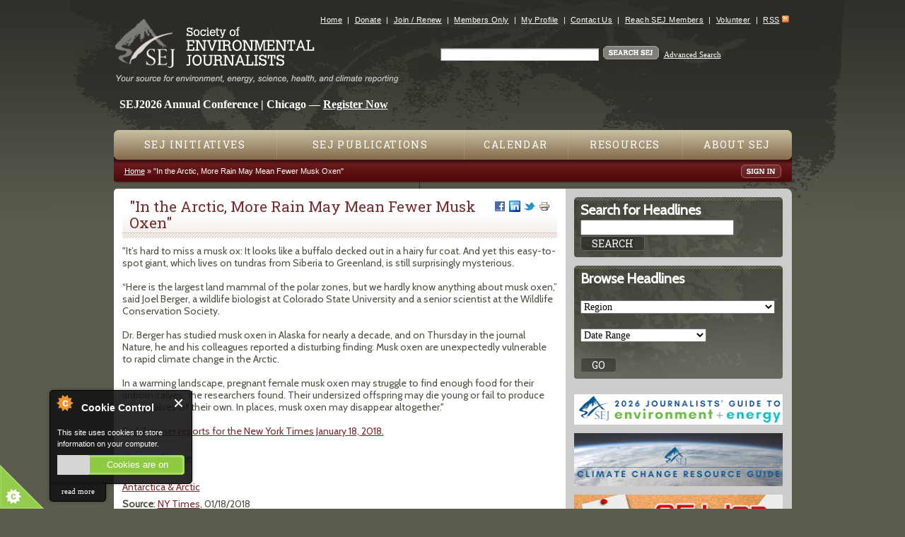

--- FILE ---
content_type: text/javascript
request_url: https://www.sej.org/sites/default/files/js/js_00bYc8uyI_M0hposRwoOANypLKQggEkAC9Ot5jiy8LA.js
body_size: 713
content:
/**
 * @file
 * A JavaScript file for the theme.
 *
 * In order for this JavaScript to be loaded on pages, see the instructions in
 * the README.txt next to this file.
 */

// JavaScript should be made compatible with libraries other than jQuery by
// wrapping it with an "anonymous closure". See:
// - http://drupal.org/node/1446420
// - http://www.adequatelygood.com/2010/3/JavaScript-Module-Pattern-In-Depth

(function ($, Drupal, window, document, undefined) {

	// dom has loaded, but not necessarily images
	$(document).ready(function(){					   
		// dropdown mobile menu positioning is fixed
		// and must be adjusted for toolbar if they're logged in
		if ($('#toolbar').height() > 0) {
			var newoffset = $("#block-menu-mobile-navigation").offset().top + $('#toolbar').height();
			$("#block-menu-mobile-navigation").css({ top: newoffset+'px' });
		}
		// drop down mobile menu on click /tap
		$("#mobile-menu-toggle").click(function () {
			$("#block-menu-mobile-navigation").toggleClass("open");
			//$(this).html($(this).html() == 'Menu' ? 'Close' : 'Menu');
		});
	});
					
	// dom and all images have loaded
	$(window).load(function() {
		// equal height columns fixes	
        var maincontent_height = $('#content').outerHeight();
        // comment add, etc.

              // the password hints (user_form_process_password_confirm()) take up vertical space
		// that gets added after the page loads. this compensates
		if ($('#page-user-edit > form #user-profile-form > #edit-account')) maincontent_height += 150;


	 if ($('form#content-form')) maincontent_height += 300;
		var mainsidebar_height = $('.region-sidebar-second').outerHeight();
		var homesidebar1_height = $('.region-sidebar-first').outerHeight();
		var homesidebar2_height = $('.region-sidebar-home2').outerHeight();
		//var container_height = $('#content-container').outerHeight();
		var highestCol = Math.max(maincontent_height,mainsidebar_height,homesidebar1_height,homesidebar2_height);

			//alert('highest = '+highestCol);
			//alert('sidebarvar = '+mainsidebar_height);
			//alert('sidebar = '+$('.region-sidebar-second').height());	

		if ($('#content').height() < highestCol) {
			$('#content').height(highestCol);
		}
		if ($('.region-sidebar-first').height() < highestCol) {
			$('.region-sidebar-first').height(highestCol);
		}
		if ($('.region-sidebar-home2').height() < highestCol) {
			$('.region-sidebar-home2').height(highestCol);
		}

	});

})(jQuery, Drupal, this, this.document);
;
